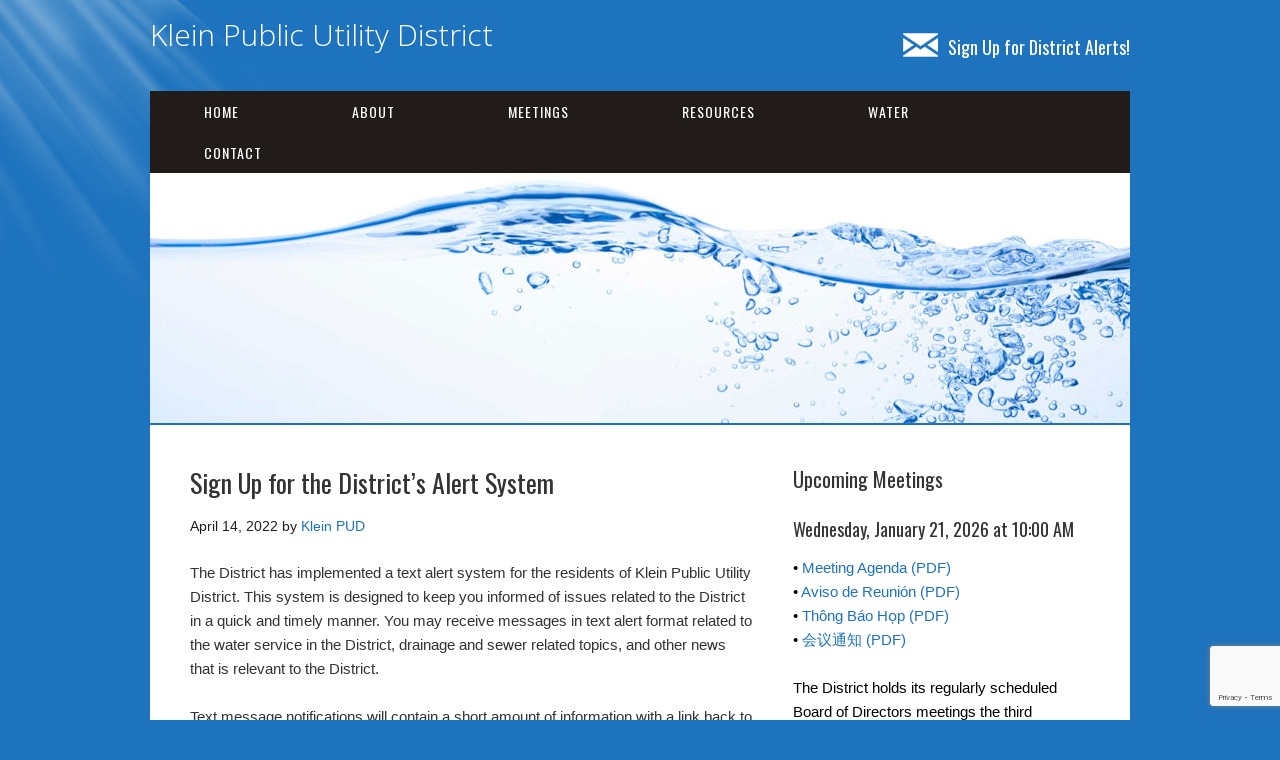

--- FILE ---
content_type: text/html; charset=UTF-8
request_url: https://www.kleinpud.org/latest-news/sign-up-for-the-districts-alert-system/
body_size: 6122
content:
<!DOCTYPE html>
<html lang="en">
<head>
<meta charset="UTF-8">
<link rel="profile" href="http://gmpg.org/xfn/11">
<title>Sign Up for the District’s Alert System &#8211; Klein Public Utility District</title>
<meta name='robots' content='max-image-preview:large' />
	<style>img:is([sizes="auto" i], [sizes^="auto," i]) { contain-intrinsic-size: 3000px 1500px }</style>
	<meta name="viewport" content="width=device-width" />
<meta name="generator" content="WordPress 6.8.3" />
<link rel="alternate" type="application/rss+xml" title="Klein Public Utility District &raquo; Feed" href="https://www.kleinpud.org/feed/" />
<link rel="alternate" type="application/rss+xml" title="Klein Public Utility District &raquo; Comments Feed" href="https://www.kleinpud.org/comments/feed/" />
<script type="text/javascript">
/* <![CDATA[ */
window._wpemojiSettings = {"baseUrl":"https:\/\/s.w.org\/images\/core\/emoji\/16.0.1\/72x72\/","ext":".png","svgUrl":"https:\/\/s.w.org\/images\/core\/emoji\/16.0.1\/svg\/","svgExt":".svg","source":{"concatemoji":"https:\/\/www.kleinpud.org\/wp-includes\/js\/wp-emoji-release.min.js?ver=6.8.3"}};
/*! This file is auto-generated */
!function(s,n){var o,i,e;function c(e){try{var t={supportTests:e,timestamp:(new Date).valueOf()};sessionStorage.setItem(o,JSON.stringify(t))}catch(e){}}function p(e,t,n){e.clearRect(0,0,e.canvas.width,e.canvas.height),e.fillText(t,0,0);var t=new Uint32Array(e.getImageData(0,0,e.canvas.width,e.canvas.height).data),a=(e.clearRect(0,0,e.canvas.width,e.canvas.height),e.fillText(n,0,0),new Uint32Array(e.getImageData(0,0,e.canvas.width,e.canvas.height).data));return t.every(function(e,t){return e===a[t]})}function u(e,t){e.clearRect(0,0,e.canvas.width,e.canvas.height),e.fillText(t,0,0);for(var n=e.getImageData(16,16,1,1),a=0;a<n.data.length;a++)if(0!==n.data[a])return!1;return!0}function f(e,t,n,a){switch(t){case"flag":return n(e,"\ud83c\udff3\ufe0f\u200d\u26a7\ufe0f","\ud83c\udff3\ufe0f\u200b\u26a7\ufe0f")?!1:!n(e,"\ud83c\udde8\ud83c\uddf6","\ud83c\udde8\u200b\ud83c\uddf6")&&!n(e,"\ud83c\udff4\udb40\udc67\udb40\udc62\udb40\udc65\udb40\udc6e\udb40\udc67\udb40\udc7f","\ud83c\udff4\u200b\udb40\udc67\u200b\udb40\udc62\u200b\udb40\udc65\u200b\udb40\udc6e\u200b\udb40\udc67\u200b\udb40\udc7f");case"emoji":return!a(e,"\ud83e\udedf")}return!1}function g(e,t,n,a){var r="undefined"!=typeof WorkerGlobalScope&&self instanceof WorkerGlobalScope?new OffscreenCanvas(300,150):s.createElement("canvas"),o=r.getContext("2d",{willReadFrequently:!0}),i=(o.textBaseline="top",o.font="600 32px Arial",{});return e.forEach(function(e){i[e]=t(o,e,n,a)}),i}function t(e){var t=s.createElement("script");t.src=e,t.defer=!0,s.head.appendChild(t)}"undefined"!=typeof Promise&&(o="wpEmojiSettingsSupports",i=["flag","emoji"],n.supports={everything:!0,everythingExceptFlag:!0},e=new Promise(function(e){s.addEventListener("DOMContentLoaded",e,{once:!0})}),new Promise(function(t){var n=function(){try{var e=JSON.parse(sessionStorage.getItem(o));if("object"==typeof e&&"number"==typeof e.timestamp&&(new Date).valueOf()<e.timestamp+604800&&"object"==typeof e.supportTests)return e.supportTests}catch(e){}return null}();if(!n){if("undefined"!=typeof Worker&&"undefined"!=typeof OffscreenCanvas&&"undefined"!=typeof URL&&URL.createObjectURL&&"undefined"!=typeof Blob)try{var e="postMessage("+g.toString()+"("+[JSON.stringify(i),f.toString(),p.toString(),u.toString()].join(",")+"));",a=new Blob([e],{type:"text/javascript"}),r=new Worker(URL.createObjectURL(a),{name:"wpTestEmojiSupports"});return void(r.onmessage=function(e){c(n=e.data),r.terminate(),t(n)})}catch(e){}c(n=g(i,f,p,u))}t(n)}).then(function(e){for(var t in e)n.supports[t]=e[t],n.supports.everything=n.supports.everything&&n.supports[t],"flag"!==t&&(n.supports.everythingExceptFlag=n.supports.everythingExceptFlag&&n.supports[t]);n.supports.everythingExceptFlag=n.supports.everythingExceptFlag&&!n.supports.flag,n.DOMReady=!1,n.readyCallback=function(){n.DOMReady=!0}}).then(function(){return e}).then(function(){var e;n.supports.everything||(n.readyCallback(),(e=n.source||{}).concatemoji?t(e.concatemoji):e.wpemoji&&e.twemoji&&(t(e.twemoji),t(e.wpemoji)))}))}((window,document),window._wpemojiSettings);
/* ]]> */
</script>
<style id='wp-emoji-styles-inline-css' type='text/css'>

	img.wp-smiley, img.emoji {
		display: inline !important;
		border: none !important;
		box-shadow: none !important;
		height: 1em !important;
		width: 1em !important;
		margin: 0 0.07em !important;
		vertical-align: -0.1em !important;
		background: none !important;
		padding: 0 !important;
	}
</style>
<link rel='stylesheet' id='contact-form-7-css' href='https://www.kleinpud.org/wp-content/plugins/contact-form-7/includes/css/styles.css?ver=6.1.4' type='text/css' media='all' />
<link rel='stylesheet' id='omega-style-css' href='https://www.kleinpud.org/wp-content/themes/church/style.css?ver=6.8.3' type='text/css' media='all' />
<script type="text/javascript" src="https://www.kleinpud.org/wp-includes/js/jquery/jquery.min.js?ver=3.7.1" id="jquery-core-js"></script>
<script type="text/javascript" src="https://www.kleinpud.org/wp-includes/js/jquery/jquery-migrate.min.js?ver=3.4.1" id="jquery-migrate-js"></script>
<script type="text/javascript" src="https://www.kleinpud.org/wp-content/themes/church/js/tinynav.js?ver=6.8.3" id="tinynav-js"></script>
<link rel="https://api.w.org/" href="https://www.kleinpud.org/wp-json/" /><link rel="alternate" title="JSON" type="application/json" href="https://www.kleinpud.org/wp-json/wp/v2/posts/270" /><link rel="EditURI" type="application/rsd+xml" title="RSD" href="https://www.kleinpud.org/xmlrpc.php?rsd" />
<link rel="canonical" href="https://www.kleinpud.org/latest-news/sign-up-for-the-districts-alert-system/" />
<link rel='shortlink' href='https://www.kleinpud.org/?p=270' />
<link rel="alternate" title="oEmbed (JSON)" type="application/json+oembed" href="https://www.kleinpud.org/wp-json/oembed/1.0/embed?url=https%3A%2F%2Fwww.kleinpud.org%2Flatest-news%2Fsign-up-for-the-districts-alert-system%2F" />
<link rel="alternate" title="oEmbed (XML)" type="text/xml+oembed" href="https://www.kleinpud.org/wp-json/oembed/1.0/embed?url=https%3A%2F%2Fwww.kleinpud.org%2Flatest-news%2Fsign-up-for-the-districts-alert-system%2F&#038;format=xml" />

		<!-- GA Google Analytics @ https://m0n.co/ga -->
		<script async src="https://www.googletagmanager.com/gtag/js?id=G-78MPWMT3ZW"></script>
		<script>
			window.dataLayer = window.dataLayer || [];
			function gtag(){dataLayer.push(arguments);}
			gtag('js', new Date());
			gtag('config', 'G-78MPWMT3ZW');
		</script>

		<!--[if lt IE 9]>
	<script src="https://www.kleinpud.org/wp-content/themes/omega/js/html5.js" type="text/javascript"></script>
	<![endif]-->

<style type="text/css" id="custom-colors-css">h1.site-title a, .site-description, .entry-meta, .header-right { color: #211b1a; } .tinynav, .nav-primary .wrap, .omega-nav-menu li ul li:hover, .footer-widgets .wrap, button, input[type="button"], input[type="reset"], input[type="submit"] { background-color: #211b1a; } .site-footer .wrap, .omega-nav-menu li:hover, .omega-nav-menu li:hover ul { background-color: #050505; } .site-inner .entry-meta a, .site-inner .entry-content a, .entry-summary a, .pagination a, .site-inner .sidebar a { color: #1e73be; }</style>

<style type="text/css" id="custom-css">.omega-nav-menu a {padding: 10px 54px;}

a:hover {text-decoration: underline}

.site-footer .wrap {padding: 20px 0;}

.sidebar {color: #000;}

.site-header {padding: 20px 0;}

body {font-family: arial, sans-serif;}

select, input {padding: 5px;}

.archive-title {font-size: 26px;}

.site-title {font-family: "Open Sans";  font-size: 30px;}

.entry.sticky {padding: 10px;}

.site-title a {text-decoration: none; color:#FFF;}

h1.site-title a, h1.site-title a {color: #FFF;}

.site-title a:hover {text-decoration: none; color:#000;}</style>
<style type="text/css" id="custom-background-css">
body.custom-background { background-color: #1e73be; }
</style>
	</head>
<body class="wordpress ltr child-theme y2026 m01 d19 h17 monday logged-out custom-background custom-header singular singular-post singular-post-270 group-blog custom-colors" dir="ltr" itemscope="itemscope" itemtype="http://schema.org/WebPage">
<div class="site-container">
	<header id="header" class="site-header" role="banner" itemscope="itemscope" itemtype="http://schema.org/WPHeader"><div class="wrap"><div class="title-area"><h2 class="site-title" itemprop="headline"><a href="https://www.kleinpud.org" title="Klein Public Utility District" rel="home">Klein Public Utility District</a></h2></div>	

	<aside class="header-right widget-area sidebar">
		
		<section id="text-5" class="widget widget-1 even widget-first widget_text"><div class="widget-wrap">			<div class="textwidget"><h2><a style="color: white; font-weight: normal; font-size: 18px;" href="https://www.kleinpud.org/contact/district-alerts/"><img decoding="async" style="padding: 5px 10px 0 0;" src="https://www.kleinpud.org/wp-content/uploads/2021/07/email.png" align="top" />Sign Up for District Alerts!</a></h2>
</div>
		</div></section>
  	</aside><!-- .sidebar -->

</div></header><!-- .site-header --><nav id="navigation" class="nav-primary" role="navigation" itemscope="itemscope" itemtype="http://schema.org/SiteNavigationElement">	
	<div class="wrap"><a href="#" id="menu-icon" class="menu-icon"><span></span></a><ul id="menu-menu-1" class="menu omega-nav-menu menu-primary"><li id="menu-item-57" class="menu-item menu-item-type-custom menu-item-object-custom first menu-item-57"><a href="/">Home</a></li>
<li id="menu-item-59" class="menu-item menu-item-type-post_type menu-item-object-page menu-item-has-children menu-item-59"><a href="https://www.kleinpud.org/about/">About</a>
<ul class="sub-menu">
	<li id="menu-item-71" class="menu-item menu-item-type-custom menu-item-object-custom menu-item-71"><a href="/resources/transparency/#board">Board of Directors</a></li>
	<li id="menu-item-73" class="menu-item menu-item-type-custom menu-item-object-custom menu-item-73"><a href="/about/#map">District Map</a></li>
	<li id="menu-item-228" class="menu-item menu-item-type-custom menu-item-object-custom menu-item-228"><a href="/resources/transparency/#elections">Elections</a></li>
	<li id="menu-item-72" class="menu-item menu-item-type-custom menu-item-object-custom menu-item-72"><a href="/about/#history">History</a></li>
</ul>
</li>
<li id="menu-item-63" class="menu-item menu-item-type-post_type menu-item-object-page menu-item-has-children menu-item-63"><a href="https://www.kleinpud.org/meetings/">Meetings</a>
<ul class="sub-menu">
	<li id="menu-item-75" class="menu-item menu-item-type-custom menu-item-object-custom menu-item-75"><a href="/meetings/#documents">Meeting Documents</a></li>
	<li id="menu-item-74" class="menu-item menu-item-type-custom menu-item-object-custom menu-item-74"><a href="/meetings/#location">Meeting Location</a></li>
</ul>
</li>
<li id="menu-item-64" class="menu-item menu-item-type-post_type menu-item-object-page menu-item-has-children menu-item-64"><a href="https://www.kleinpud.org/resources/">Resources</a>
<ul class="sub-menu">
	<li id="menu-item-76" class="menu-item menu-item-type-custom menu-item-object-custom menu-item-76"><a href="/resources/#documents">Documents</a></li>
	<li id="menu-item-199" class="menu-item menu-item-type-post_type menu-item-object-page menu-item-199"><a href="https://www.kleinpud.org/resources/transparency/">Transparency</a></li>
	<li id="menu-item-267" class="menu-item menu-item-type-custom menu-item-object-custom menu-item-267"><a href="/resources/#links">Useful Links</a></li>
</ul>
</li>
<li id="menu-item-68" class="menu-item menu-item-type-post_type menu-item-object-page menu-item-has-children menu-item-68"><a href="https://www.kleinpud.org/water/">Water</a>
<ul class="sub-menu">
	<li id="menu-item-77" class="menu-item menu-item-type-custom menu-item-object-custom menu-item-77"><a target="_blank" href="https://www.starnik.net/utilitytrakr/ut7/current/rp_default.aspx?imagefolder=edp">Payment Information</a></li>
</ul>
</li>
<li id="menu-item-62" class="menu-item menu-item-type-post_type menu-item-object-page menu-item-has-children menu-item-62"><a href="https://www.kleinpud.org/contact/">Contact</a>
<ul class="sub-menu">
	<li id="menu-item-61" class="menu-item menu-item-type-post_type menu-item-object-page menu-item-61"><a href="https://www.kleinpud.org/consultants/">Consultants</a></li>
	<li id="menu-item-70" class="menu-item menu-item-type-post_type menu-item-object-page menu-item-70"><a href="https://www.kleinpud.org/contact/">Contact Us</a></li>
	<li id="menu-item-284" class="menu-item menu-item-type-post_type menu-item-object-page last menu-item-284"><a href="https://www.kleinpud.org/contact/district-alerts/">District Alerts</a></li>
</ul>
</li>
</ul></div></nav><!-- .nav-primary -->	<div class="banner">
		<div class="wrap">
			<img class="header-image" src="https://www.kleinpud.org/wp-content/uploads/2021/07/header_placeholder.jpg" alt="" />		</div><!-- .wrap -->
  	</div><!-- .banner -->
	<div class="site-inner">
		<div class="wrap"><main class="content" id="content" role="main" itemprop="mainEntityOfPage" itemscope="itemscope" itemtype="http://schema.org/Blog">
			<article id="post-270" class="entry post publish author-andrew post-270 format-standard category-latest-news" itemscope="itemscope" itemtype="http://schema.org/BlogPosting" itemprop="blogPost"><div class="entry-wrap">
			<header class="entry-header">	<h1 class="entry-title" itemprop="headline">Sign Up for the District’s Alert System</h1>
<div class="entry-meta">
	<time class="entry-time" datetime="2022-04-14T12:07:01-05:00" itemprop="datePublished" title="Thursday, April 14, 2022, 12:07 pm">April 14, 2022</time>
	<span class="entry-author" itemprop="author" itemscope="itemscope" itemtype="http://schema.org/Person">by <a href="https://www.kleinpud.org/author/andrew/" title="Posts by Klein PUD" rel="author" class="url fn n" itemprop="url"><span itemprop="name">Klein PUD</span></a></span>	
		</div><!-- .entry-meta --></header><!-- .entry-header -->		
	<div class="entry-content" itemprop="articleBody">
<p>The District has implemented a text alert system for the residents of Klein Public Utility District. This system is designed to keep you informed of issues related to the District in a quick and timely manner. You may receive messages in text alert format related to the water service in the District, drainage and sewer related topics, and other news that is relevant to the District.</p>
<p>Text message notifications will contain a short amount of information with a link back to the District’s website where the remainder of the information can be viewed.</p>
<p>These notifications are a great way to stay up to date on news and issues within the District and we highly encourage you to sign up and share this information with your neighbors.</p>
<p>If you’d like to sign up to receive important news and updates from the district via text messages, you can send a text message to <strong>832-345-5546</strong> with the word <strong>KPUD</strong> and you’ll be registered.</p>
	
	</div>
<footer class="entry-footer"><div class="entry-meta">
	<span class="entry-terms category" itemprop="articleSection">Posted in: <a href="https://www.kleinpud.org/category/latest-news/" rel="tag">Latest News</a></span>			
</div></footer>		</div></article>				
	</main><!-- .content -->
			
	<aside id="sidebar" class="sidebar sidebar-primary widget-area" role="complementary" itemscope itemtype="http://schema.org/WPSideBar">	
				<section id="text-2" class="widget widget-1 even widget-first widget_text"><div class="widget-wrap"><h4 class="widget-title">Upcoming Meetings</h4>			<div class="textwidget"><p><!-- kpud_agenda_20260121--></p>
<h5>Wednesday, January 21, 2026 at 10:00 AM</h5>
<p><!--• <a href="https://drive.google.com/file/d/14hKzhpVikmVqaSMErdMZwwuz7hQiiWOf/view?usp=sharing" target="_blank" rel="noopener">Meeting Agenda (PDF)</a>
-->• <a href="https://drive.google.com/file/d/1hfMXX6r4f7sV4gAYrCoL9_mYFPs5qKZn/view?usp=sharing" target="_blank" rel="noopener">Meeting Agenda (PDF)</a><br />
• <a href="https://drive.google.com/file/d/1hfMXX6r4f7sV4gAYrCoL9_mYFPs5qKZn/view?usp=sharing" target="_blank" rel="noopener">Aviso de Reunión (PDF)</a><br />
• <a href="https://drive.google.com/file/d/1hfMXX6r4f7sV4gAYrCoL9_mYFPs5qKZn/view?usp=sharing" target="_blank" rel="noopener">Thông Báo Họp (PDF)</a><br />
• <a href="https://drive.google.com/file/d/1hfMXX6r4f7sV4gAYrCoL9_mYFPs5qKZn/view?usp=sharing" target="_blank" rel="noopener">会议通知 (PDF)</a></p>
<p><!--


<h5>Wednesday, April 2, 2026 at 6:30 PM</h5>


• <a href="https://drive.google.com/file/d/1BEPtLHUMN7phJjQQjEwfk6jAGmuKiKta/view?usp=sharing" target="_blank" rel="noopener">Special Meeting Agenda (PDF)</a>
--></p>
<p><!--• <a href="https://drive.google.com/file/d/1tDETnBFj1IloNtjTGJw7-lRMd1lBORft/view?usp=sharing" target="_blank" rel="noopener">Supplemental Agenda (PDF)</a>--></p>
<p>The District holds its regularly scheduled Board of Directors meetings the third Wednesday of each month at 10:00 a.m., inside the boundaries of the District at <a href="https://goo.gl/maps/zXzPWyFjfJy3vC3P9" target="_blank" rel="noopener">19001 Mirror Lake Drive, Spring Texas 77388</a>.</p>
</div>
		</div></section><section id="text-3" class="widget widget-2 odd widget_text"><div class="widget-wrap"><h4 class="widget-title">Quick Links</h4>			<div class="textwidget"><p><a href="https://edpwater.com/your-district/klein-public-utility-district" target="_blank" rel="noopener">Setup New Water Service</a><br />
<a href="https://www.starnik.net/utilitytrakr/ut7/current/rp_default.aspx?imagefolder=edp" target="_blank" rel="noopener">Pay Your Water Bill</a><br />
<a href="https://www.edpwater.com/contact/" target="_blank" rel="noopener">Water Billing Questions</a><br />
<a href="http://equitax.azurewebsites.net/corp/index.html" target="_blank" rel="noopener">Pay Tax Bill</a></p>
<p>To cancel water service, please call 281-579-4500.</p>
</div>
		</div></section><section id="text-4" class="widget widget-3 even widget-last widget_text"><div class="widget-wrap"><h4 class="widget-title">ADA Notice</h4>			<div class="textwidget"><p>For persons with questions or needing help regarding website accessibility, or to request the provided information in alternative formats, please call (713) 237-1221.</p>
</div>
		</div></section>		  	</aside><!-- .sidebar -->
</div>	</div><!-- .site-inner -->
	<footer id="footer" class="site-footer" role="contentinfo" itemscope="itemscope" itemtype="http://schema.org/WPFooter"><div class="wrap"><div class="footer-content footer-insert"><a href="/">Home</a> | <a href="/about/">About</a> | <a href="/meetings">Meetings</a> | <a href="/resources">Resources</a> | <a href="/water">Water</a> | <a href="/contact">Contact</a> | <a href="/resources/legal-notice">Legal Notice</a> | <a href="/resources/privacy-policy">Privacy Policy</a><BR>
<script>document.write(new Date().getFullYear());</script> Klein Public Utility District<BR>
<a href="http://www.offcinco.com">website design by off cinco</a> | <a href="https://login.secureserver.net/?app=wbe" target=blank>email login</a></div></div></footer><!-- .site-footer --></div><!-- .site-container -->
<script type="speculationrules">
{"prefetch":[{"source":"document","where":{"and":[{"href_matches":"\/*"},{"not":{"href_matches":["\/wp-*.php","\/wp-admin\/*","\/wp-content\/uploads\/*","\/wp-content\/*","\/wp-content\/plugins\/*","\/wp-content\/themes\/church\/*","\/wp-content\/themes\/omega\/*","\/*\\?(.+)"]}},{"not":{"selector_matches":"a[rel~=\"nofollow\"]"}},{"not":{"selector_matches":".no-prefetch, .no-prefetch a"}}]},"eagerness":"conservative"}]}
</script>
<script type="text/javascript" src="https://www.kleinpud.org/wp-includes/js/dist/hooks.min.js?ver=4d63a3d491d11ffd8ac6" id="wp-hooks-js"></script>
<script type="text/javascript" src="https://www.kleinpud.org/wp-includes/js/dist/i18n.min.js?ver=5e580eb46a90c2b997e6" id="wp-i18n-js"></script>
<script type="text/javascript" id="wp-i18n-js-after">
/* <![CDATA[ */
wp.i18n.setLocaleData( { 'text direction\u0004ltr': [ 'ltr' ] } );
/* ]]> */
</script>
<script type="text/javascript" src="https://www.kleinpud.org/wp-content/plugins/contact-form-7/includes/swv/js/index.js?ver=6.1.4" id="swv-js"></script>
<script type="text/javascript" id="contact-form-7-js-before">
/* <![CDATA[ */
var wpcf7 = {
    "api": {
        "root": "https:\/\/www.kleinpud.org\/wp-json\/",
        "namespace": "contact-form-7\/v1"
    }
};
/* ]]> */
</script>
<script type="text/javascript" src="https://www.kleinpud.org/wp-content/plugins/contact-form-7/includes/js/index.js?ver=6.1.4" id="contact-form-7-js"></script>
<script type="text/javascript" src="https://www.google.com/recaptcha/api.js?render=6Lf7kHQfAAAAAFVSZMiNdca0MT-Z908JOjAe9vFP&amp;ver=3.0" id="google-recaptcha-js"></script>
<script type="text/javascript" src="https://www.kleinpud.org/wp-includes/js/dist/vendor/wp-polyfill.min.js?ver=3.15.0" id="wp-polyfill-js"></script>
<script type="text/javascript" id="wpcf7-recaptcha-js-before">
/* <![CDATA[ */
var wpcf7_recaptcha = {
    "sitekey": "6Lf7kHQfAAAAAFVSZMiNdca0MT-Z908JOjAe9vFP",
    "actions": {
        "homepage": "homepage",
        "contactform": "contactform"
    }
};
/* ]]> */
</script>
<script type="text/javascript" src="https://www.kleinpud.org/wp-content/plugins/contact-form-7/modules/recaptcha/index.js?ver=6.1.4" id="wpcf7-recaptcha-js"></script>
</body>
</html>

--- FILE ---
content_type: text/html; charset=utf-8
request_url: https://www.google.com/recaptcha/api2/anchor?ar=1&k=6Lf7kHQfAAAAAFVSZMiNdca0MT-Z908JOjAe9vFP&co=aHR0cHM6Ly93d3cua2xlaW5wdWQub3JnOjQ0Mw..&hl=en&v=PoyoqOPhxBO7pBk68S4YbpHZ&size=invisible&anchor-ms=20000&execute-ms=30000&cb=1qkhtfmepl68
body_size: 48861
content:
<!DOCTYPE HTML><html dir="ltr" lang="en"><head><meta http-equiv="Content-Type" content="text/html; charset=UTF-8">
<meta http-equiv="X-UA-Compatible" content="IE=edge">
<title>reCAPTCHA</title>
<style type="text/css">
/* cyrillic-ext */
@font-face {
  font-family: 'Roboto';
  font-style: normal;
  font-weight: 400;
  font-stretch: 100%;
  src: url(//fonts.gstatic.com/s/roboto/v48/KFO7CnqEu92Fr1ME7kSn66aGLdTylUAMa3GUBHMdazTgWw.woff2) format('woff2');
  unicode-range: U+0460-052F, U+1C80-1C8A, U+20B4, U+2DE0-2DFF, U+A640-A69F, U+FE2E-FE2F;
}
/* cyrillic */
@font-face {
  font-family: 'Roboto';
  font-style: normal;
  font-weight: 400;
  font-stretch: 100%;
  src: url(//fonts.gstatic.com/s/roboto/v48/KFO7CnqEu92Fr1ME7kSn66aGLdTylUAMa3iUBHMdazTgWw.woff2) format('woff2');
  unicode-range: U+0301, U+0400-045F, U+0490-0491, U+04B0-04B1, U+2116;
}
/* greek-ext */
@font-face {
  font-family: 'Roboto';
  font-style: normal;
  font-weight: 400;
  font-stretch: 100%;
  src: url(//fonts.gstatic.com/s/roboto/v48/KFO7CnqEu92Fr1ME7kSn66aGLdTylUAMa3CUBHMdazTgWw.woff2) format('woff2');
  unicode-range: U+1F00-1FFF;
}
/* greek */
@font-face {
  font-family: 'Roboto';
  font-style: normal;
  font-weight: 400;
  font-stretch: 100%;
  src: url(//fonts.gstatic.com/s/roboto/v48/KFO7CnqEu92Fr1ME7kSn66aGLdTylUAMa3-UBHMdazTgWw.woff2) format('woff2');
  unicode-range: U+0370-0377, U+037A-037F, U+0384-038A, U+038C, U+038E-03A1, U+03A3-03FF;
}
/* math */
@font-face {
  font-family: 'Roboto';
  font-style: normal;
  font-weight: 400;
  font-stretch: 100%;
  src: url(//fonts.gstatic.com/s/roboto/v48/KFO7CnqEu92Fr1ME7kSn66aGLdTylUAMawCUBHMdazTgWw.woff2) format('woff2');
  unicode-range: U+0302-0303, U+0305, U+0307-0308, U+0310, U+0312, U+0315, U+031A, U+0326-0327, U+032C, U+032F-0330, U+0332-0333, U+0338, U+033A, U+0346, U+034D, U+0391-03A1, U+03A3-03A9, U+03B1-03C9, U+03D1, U+03D5-03D6, U+03F0-03F1, U+03F4-03F5, U+2016-2017, U+2034-2038, U+203C, U+2040, U+2043, U+2047, U+2050, U+2057, U+205F, U+2070-2071, U+2074-208E, U+2090-209C, U+20D0-20DC, U+20E1, U+20E5-20EF, U+2100-2112, U+2114-2115, U+2117-2121, U+2123-214F, U+2190, U+2192, U+2194-21AE, U+21B0-21E5, U+21F1-21F2, U+21F4-2211, U+2213-2214, U+2216-22FF, U+2308-230B, U+2310, U+2319, U+231C-2321, U+2336-237A, U+237C, U+2395, U+239B-23B7, U+23D0, U+23DC-23E1, U+2474-2475, U+25AF, U+25B3, U+25B7, U+25BD, U+25C1, U+25CA, U+25CC, U+25FB, U+266D-266F, U+27C0-27FF, U+2900-2AFF, U+2B0E-2B11, U+2B30-2B4C, U+2BFE, U+3030, U+FF5B, U+FF5D, U+1D400-1D7FF, U+1EE00-1EEFF;
}
/* symbols */
@font-face {
  font-family: 'Roboto';
  font-style: normal;
  font-weight: 400;
  font-stretch: 100%;
  src: url(//fonts.gstatic.com/s/roboto/v48/KFO7CnqEu92Fr1ME7kSn66aGLdTylUAMaxKUBHMdazTgWw.woff2) format('woff2');
  unicode-range: U+0001-000C, U+000E-001F, U+007F-009F, U+20DD-20E0, U+20E2-20E4, U+2150-218F, U+2190, U+2192, U+2194-2199, U+21AF, U+21E6-21F0, U+21F3, U+2218-2219, U+2299, U+22C4-22C6, U+2300-243F, U+2440-244A, U+2460-24FF, U+25A0-27BF, U+2800-28FF, U+2921-2922, U+2981, U+29BF, U+29EB, U+2B00-2BFF, U+4DC0-4DFF, U+FFF9-FFFB, U+10140-1018E, U+10190-1019C, U+101A0, U+101D0-101FD, U+102E0-102FB, U+10E60-10E7E, U+1D2C0-1D2D3, U+1D2E0-1D37F, U+1F000-1F0FF, U+1F100-1F1AD, U+1F1E6-1F1FF, U+1F30D-1F30F, U+1F315, U+1F31C, U+1F31E, U+1F320-1F32C, U+1F336, U+1F378, U+1F37D, U+1F382, U+1F393-1F39F, U+1F3A7-1F3A8, U+1F3AC-1F3AF, U+1F3C2, U+1F3C4-1F3C6, U+1F3CA-1F3CE, U+1F3D4-1F3E0, U+1F3ED, U+1F3F1-1F3F3, U+1F3F5-1F3F7, U+1F408, U+1F415, U+1F41F, U+1F426, U+1F43F, U+1F441-1F442, U+1F444, U+1F446-1F449, U+1F44C-1F44E, U+1F453, U+1F46A, U+1F47D, U+1F4A3, U+1F4B0, U+1F4B3, U+1F4B9, U+1F4BB, U+1F4BF, U+1F4C8-1F4CB, U+1F4D6, U+1F4DA, U+1F4DF, U+1F4E3-1F4E6, U+1F4EA-1F4ED, U+1F4F7, U+1F4F9-1F4FB, U+1F4FD-1F4FE, U+1F503, U+1F507-1F50B, U+1F50D, U+1F512-1F513, U+1F53E-1F54A, U+1F54F-1F5FA, U+1F610, U+1F650-1F67F, U+1F687, U+1F68D, U+1F691, U+1F694, U+1F698, U+1F6AD, U+1F6B2, U+1F6B9-1F6BA, U+1F6BC, U+1F6C6-1F6CF, U+1F6D3-1F6D7, U+1F6E0-1F6EA, U+1F6F0-1F6F3, U+1F6F7-1F6FC, U+1F700-1F7FF, U+1F800-1F80B, U+1F810-1F847, U+1F850-1F859, U+1F860-1F887, U+1F890-1F8AD, U+1F8B0-1F8BB, U+1F8C0-1F8C1, U+1F900-1F90B, U+1F93B, U+1F946, U+1F984, U+1F996, U+1F9E9, U+1FA00-1FA6F, U+1FA70-1FA7C, U+1FA80-1FA89, U+1FA8F-1FAC6, U+1FACE-1FADC, U+1FADF-1FAE9, U+1FAF0-1FAF8, U+1FB00-1FBFF;
}
/* vietnamese */
@font-face {
  font-family: 'Roboto';
  font-style: normal;
  font-weight: 400;
  font-stretch: 100%;
  src: url(//fonts.gstatic.com/s/roboto/v48/KFO7CnqEu92Fr1ME7kSn66aGLdTylUAMa3OUBHMdazTgWw.woff2) format('woff2');
  unicode-range: U+0102-0103, U+0110-0111, U+0128-0129, U+0168-0169, U+01A0-01A1, U+01AF-01B0, U+0300-0301, U+0303-0304, U+0308-0309, U+0323, U+0329, U+1EA0-1EF9, U+20AB;
}
/* latin-ext */
@font-face {
  font-family: 'Roboto';
  font-style: normal;
  font-weight: 400;
  font-stretch: 100%;
  src: url(//fonts.gstatic.com/s/roboto/v48/KFO7CnqEu92Fr1ME7kSn66aGLdTylUAMa3KUBHMdazTgWw.woff2) format('woff2');
  unicode-range: U+0100-02BA, U+02BD-02C5, U+02C7-02CC, U+02CE-02D7, U+02DD-02FF, U+0304, U+0308, U+0329, U+1D00-1DBF, U+1E00-1E9F, U+1EF2-1EFF, U+2020, U+20A0-20AB, U+20AD-20C0, U+2113, U+2C60-2C7F, U+A720-A7FF;
}
/* latin */
@font-face {
  font-family: 'Roboto';
  font-style: normal;
  font-weight: 400;
  font-stretch: 100%;
  src: url(//fonts.gstatic.com/s/roboto/v48/KFO7CnqEu92Fr1ME7kSn66aGLdTylUAMa3yUBHMdazQ.woff2) format('woff2');
  unicode-range: U+0000-00FF, U+0131, U+0152-0153, U+02BB-02BC, U+02C6, U+02DA, U+02DC, U+0304, U+0308, U+0329, U+2000-206F, U+20AC, U+2122, U+2191, U+2193, U+2212, U+2215, U+FEFF, U+FFFD;
}
/* cyrillic-ext */
@font-face {
  font-family: 'Roboto';
  font-style: normal;
  font-weight: 500;
  font-stretch: 100%;
  src: url(//fonts.gstatic.com/s/roboto/v48/KFO7CnqEu92Fr1ME7kSn66aGLdTylUAMa3GUBHMdazTgWw.woff2) format('woff2');
  unicode-range: U+0460-052F, U+1C80-1C8A, U+20B4, U+2DE0-2DFF, U+A640-A69F, U+FE2E-FE2F;
}
/* cyrillic */
@font-face {
  font-family: 'Roboto';
  font-style: normal;
  font-weight: 500;
  font-stretch: 100%;
  src: url(//fonts.gstatic.com/s/roboto/v48/KFO7CnqEu92Fr1ME7kSn66aGLdTylUAMa3iUBHMdazTgWw.woff2) format('woff2');
  unicode-range: U+0301, U+0400-045F, U+0490-0491, U+04B0-04B1, U+2116;
}
/* greek-ext */
@font-face {
  font-family: 'Roboto';
  font-style: normal;
  font-weight: 500;
  font-stretch: 100%;
  src: url(//fonts.gstatic.com/s/roboto/v48/KFO7CnqEu92Fr1ME7kSn66aGLdTylUAMa3CUBHMdazTgWw.woff2) format('woff2');
  unicode-range: U+1F00-1FFF;
}
/* greek */
@font-face {
  font-family: 'Roboto';
  font-style: normal;
  font-weight: 500;
  font-stretch: 100%;
  src: url(//fonts.gstatic.com/s/roboto/v48/KFO7CnqEu92Fr1ME7kSn66aGLdTylUAMa3-UBHMdazTgWw.woff2) format('woff2');
  unicode-range: U+0370-0377, U+037A-037F, U+0384-038A, U+038C, U+038E-03A1, U+03A3-03FF;
}
/* math */
@font-face {
  font-family: 'Roboto';
  font-style: normal;
  font-weight: 500;
  font-stretch: 100%;
  src: url(//fonts.gstatic.com/s/roboto/v48/KFO7CnqEu92Fr1ME7kSn66aGLdTylUAMawCUBHMdazTgWw.woff2) format('woff2');
  unicode-range: U+0302-0303, U+0305, U+0307-0308, U+0310, U+0312, U+0315, U+031A, U+0326-0327, U+032C, U+032F-0330, U+0332-0333, U+0338, U+033A, U+0346, U+034D, U+0391-03A1, U+03A3-03A9, U+03B1-03C9, U+03D1, U+03D5-03D6, U+03F0-03F1, U+03F4-03F5, U+2016-2017, U+2034-2038, U+203C, U+2040, U+2043, U+2047, U+2050, U+2057, U+205F, U+2070-2071, U+2074-208E, U+2090-209C, U+20D0-20DC, U+20E1, U+20E5-20EF, U+2100-2112, U+2114-2115, U+2117-2121, U+2123-214F, U+2190, U+2192, U+2194-21AE, U+21B0-21E5, U+21F1-21F2, U+21F4-2211, U+2213-2214, U+2216-22FF, U+2308-230B, U+2310, U+2319, U+231C-2321, U+2336-237A, U+237C, U+2395, U+239B-23B7, U+23D0, U+23DC-23E1, U+2474-2475, U+25AF, U+25B3, U+25B7, U+25BD, U+25C1, U+25CA, U+25CC, U+25FB, U+266D-266F, U+27C0-27FF, U+2900-2AFF, U+2B0E-2B11, U+2B30-2B4C, U+2BFE, U+3030, U+FF5B, U+FF5D, U+1D400-1D7FF, U+1EE00-1EEFF;
}
/* symbols */
@font-face {
  font-family: 'Roboto';
  font-style: normal;
  font-weight: 500;
  font-stretch: 100%;
  src: url(//fonts.gstatic.com/s/roboto/v48/KFO7CnqEu92Fr1ME7kSn66aGLdTylUAMaxKUBHMdazTgWw.woff2) format('woff2');
  unicode-range: U+0001-000C, U+000E-001F, U+007F-009F, U+20DD-20E0, U+20E2-20E4, U+2150-218F, U+2190, U+2192, U+2194-2199, U+21AF, U+21E6-21F0, U+21F3, U+2218-2219, U+2299, U+22C4-22C6, U+2300-243F, U+2440-244A, U+2460-24FF, U+25A0-27BF, U+2800-28FF, U+2921-2922, U+2981, U+29BF, U+29EB, U+2B00-2BFF, U+4DC0-4DFF, U+FFF9-FFFB, U+10140-1018E, U+10190-1019C, U+101A0, U+101D0-101FD, U+102E0-102FB, U+10E60-10E7E, U+1D2C0-1D2D3, U+1D2E0-1D37F, U+1F000-1F0FF, U+1F100-1F1AD, U+1F1E6-1F1FF, U+1F30D-1F30F, U+1F315, U+1F31C, U+1F31E, U+1F320-1F32C, U+1F336, U+1F378, U+1F37D, U+1F382, U+1F393-1F39F, U+1F3A7-1F3A8, U+1F3AC-1F3AF, U+1F3C2, U+1F3C4-1F3C6, U+1F3CA-1F3CE, U+1F3D4-1F3E0, U+1F3ED, U+1F3F1-1F3F3, U+1F3F5-1F3F7, U+1F408, U+1F415, U+1F41F, U+1F426, U+1F43F, U+1F441-1F442, U+1F444, U+1F446-1F449, U+1F44C-1F44E, U+1F453, U+1F46A, U+1F47D, U+1F4A3, U+1F4B0, U+1F4B3, U+1F4B9, U+1F4BB, U+1F4BF, U+1F4C8-1F4CB, U+1F4D6, U+1F4DA, U+1F4DF, U+1F4E3-1F4E6, U+1F4EA-1F4ED, U+1F4F7, U+1F4F9-1F4FB, U+1F4FD-1F4FE, U+1F503, U+1F507-1F50B, U+1F50D, U+1F512-1F513, U+1F53E-1F54A, U+1F54F-1F5FA, U+1F610, U+1F650-1F67F, U+1F687, U+1F68D, U+1F691, U+1F694, U+1F698, U+1F6AD, U+1F6B2, U+1F6B9-1F6BA, U+1F6BC, U+1F6C6-1F6CF, U+1F6D3-1F6D7, U+1F6E0-1F6EA, U+1F6F0-1F6F3, U+1F6F7-1F6FC, U+1F700-1F7FF, U+1F800-1F80B, U+1F810-1F847, U+1F850-1F859, U+1F860-1F887, U+1F890-1F8AD, U+1F8B0-1F8BB, U+1F8C0-1F8C1, U+1F900-1F90B, U+1F93B, U+1F946, U+1F984, U+1F996, U+1F9E9, U+1FA00-1FA6F, U+1FA70-1FA7C, U+1FA80-1FA89, U+1FA8F-1FAC6, U+1FACE-1FADC, U+1FADF-1FAE9, U+1FAF0-1FAF8, U+1FB00-1FBFF;
}
/* vietnamese */
@font-face {
  font-family: 'Roboto';
  font-style: normal;
  font-weight: 500;
  font-stretch: 100%;
  src: url(//fonts.gstatic.com/s/roboto/v48/KFO7CnqEu92Fr1ME7kSn66aGLdTylUAMa3OUBHMdazTgWw.woff2) format('woff2');
  unicode-range: U+0102-0103, U+0110-0111, U+0128-0129, U+0168-0169, U+01A0-01A1, U+01AF-01B0, U+0300-0301, U+0303-0304, U+0308-0309, U+0323, U+0329, U+1EA0-1EF9, U+20AB;
}
/* latin-ext */
@font-face {
  font-family: 'Roboto';
  font-style: normal;
  font-weight: 500;
  font-stretch: 100%;
  src: url(//fonts.gstatic.com/s/roboto/v48/KFO7CnqEu92Fr1ME7kSn66aGLdTylUAMa3KUBHMdazTgWw.woff2) format('woff2');
  unicode-range: U+0100-02BA, U+02BD-02C5, U+02C7-02CC, U+02CE-02D7, U+02DD-02FF, U+0304, U+0308, U+0329, U+1D00-1DBF, U+1E00-1E9F, U+1EF2-1EFF, U+2020, U+20A0-20AB, U+20AD-20C0, U+2113, U+2C60-2C7F, U+A720-A7FF;
}
/* latin */
@font-face {
  font-family: 'Roboto';
  font-style: normal;
  font-weight: 500;
  font-stretch: 100%;
  src: url(//fonts.gstatic.com/s/roboto/v48/KFO7CnqEu92Fr1ME7kSn66aGLdTylUAMa3yUBHMdazQ.woff2) format('woff2');
  unicode-range: U+0000-00FF, U+0131, U+0152-0153, U+02BB-02BC, U+02C6, U+02DA, U+02DC, U+0304, U+0308, U+0329, U+2000-206F, U+20AC, U+2122, U+2191, U+2193, U+2212, U+2215, U+FEFF, U+FFFD;
}
/* cyrillic-ext */
@font-face {
  font-family: 'Roboto';
  font-style: normal;
  font-weight: 900;
  font-stretch: 100%;
  src: url(//fonts.gstatic.com/s/roboto/v48/KFO7CnqEu92Fr1ME7kSn66aGLdTylUAMa3GUBHMdazTgWw.woff2) format('woff2');
  unicode-range: U+0460-052F, U+1C80-1C8A, U+20B4, U+2DE0-2DFF, U+A640-A69F, U+FE2E-FE2F;
}
/* cyrillic */
@font-face {
  font-family: 'Roboto';
  font-style: normal;
  font-weight: 900;
  font-stretch: 100%;
  src: url(//fonts.gstatic.com/s/roboto/v48/KFO7CnqEu92Fr1ME7kSn66aGLdTylUAMa3iUBHMdazTgWw.woff2) format('woff2');
  unicode-range: U+0301, U+0400-045F, U+0490-0491, U+04B0-04B1, U+2116;
}
/* greek-ext */
@font-face {
  font-family: 'Roboto';
  font-style: normal;
  font-weight: 900;
  font-stretch: 100%;
  src: url(//fonts.gstatic.com/s/roboto/v48/KFO7CnqEu92Fr1ME7kSn66aGLdTylUAMa3CUBHMdazTgWw.woff2) format('woff2');
  unicode-range: U+1F00-1FFF;
}
/* greek */
@font-face {
  font-family: 'Roboto';
  font-style: normal;
  font-weight: 900;
  font-stretch: 100%;
  src: url(//fonts.gstatic.com/s/roboto/v48/KFO7CnqEu92Fr1ME7kSn66aGLdTylUAMa3-UBHMdazTgWw.woff2) format('woff2');
  unicode-range: U+0370-0377, U+037A-037F, U+0384-038A, U+038C, U+038E-03A1, U+03A3-03FF;
}
/* math */
@font-face {
  font-family: 'Roboto';
  font-style: normal;
  font-weight: 900;
  font-stretch: 100%;
  src: url(//fonts.gstatic.com/s/roboto/v48/KFO7CnqEu92Fr1ME7kSn66aGLdTylUAMawCUBHMdazTgWw.woff2) format('woff2');
  unicode-range: U+0302-0303, U+0305, U+0307-0308, U+0310, U+0312, U+0315, U+031A, U+0326-0327, U+032C, U+032F-0330, U+0332-0333, U+0338, U+033A, U+0346, U+034D, U+0391-03A1, U+03A3-03A9, U+03B1-03C9, U+03D1, U+03D5-03D6, U+03F0-03F1, U+03F4-03F5, U+2016-2017, U+2034-2038, U+203C, U+2040, U+2043, U+2047, U+2050, U+2057, U+205F, U+2070-2071, U+2074-208E, U+2090-209C, U+20D0-20DC, U+20E1, U+20E5-20EF, U+2100-2112, U+2114-2115, U+2117-2121, U+2123-214F, U+2190, U+2192, U+2194-21AE, U+21B0-21E5, U+21F1-21F2, U+21F4-2211, U+2213-2214, U+2216-22FF, U+2308-230B, U+2310, U+2319, U+231C-2321, U+2336-237A, U+237C, U+2395, U+239B-23B7, U+23D0, U+23DC-23E1, U+2474-2475, U+25AF, U+25B3, U+25B7, U+25BD, U+25C1, U+25CA, U+25CC, U+25FB, U+266D-266F, U+27C0-27FF, U+2900-2AFF, U+2B0E-2B11, U+2B30-2B4C, U+2BFE, U+3030, U+FF5B, U+FF5D, U+1D400-1D7FF, U+1EE00-1EEFF;
}
/* symbols */
@font-face {
  font-family: 'Roboto';
  font-style: normal;
  font-weight: 900;
  font-stretch: 100%;
  src: url(//fonts.gstatic.com/s/roboto/v48/KFO7CnqEu92Fr1ME7kSn66aGLdTylUAMaxKUBHMdazTgWw.woff2) format('woff2');
  unicode-range: U+0001-000C, U+000E-001F, U+007F-009F, U+20DD-20E0, U+20E2-20E4, U+2150-218F, U+2190, U+2192, U+2194-2199, U+21AF, U+21E6-21F0, U+21F3, U+2218-2219, U+2299, U+22C4-22C6, U+2300-243F, U+2440-244A, U+2460-24FF, U+25A0-27BF, U+2800-28FF, U+2921-2922, U+2981, U+29BF, U+29EB, U+2B00-2BFF, U+4DC0-4DFF, U+FFF9-FFFB, U+10140-1018E, U+10190-1019C, U+101A0, U+101D0-101FD, U+102E0-102FB, U+10E60-10E7E, U+1D2C0-1D2D3, U+1D2E0-1D37F, U+1F000-1F0FF, U+1F100-1F1AD, U+1F1E6-1F1FF, U+1F30D-1F30F, U+1F315, U+1F31C, U+1F31E, U+1F320-1F32C, U+1F336, U+1F378, U+1F37D, U+1F382, U+1F393-1F39F, U+1F3A7-1F3A8, U+1F3AC-1F3AF, U+1F3C2, U+1F3C4-1F3C6, U+1F3CA-1F3CE, U+1F3D4-1F3E0, U+1F3ED, U+1F3F1-1F3F3, U+1F3F5-1F3F7, U+1F408, U+1F415, U+1F41F, U+1F426, U+1F43F, U+1F441-1F442, U+1F444, U+1F446-1F449, U+1F44C-1F44E, U+1F453, U+1F46A, U+1F47D, U+1F4A3, U+1F4B0, U+1F4B3, U+1F4B9, U+1F4BB, U+1F4BF, U+1F4C8-1F4CB, U+1F4D6, U+1F4DA, U+1F4DF, U+1F4E3-1F4E6, U+1F4EA-1F4ED, U+1F4F7, U+1F4F9-1F4FB, U+1F4FD-1F4FE, U+1F503, U+1F507-1F50B, U+1F50D, U+1F512-1F513, U+1F53E-1F54A, U+1F54F-1F5FA, U+1F610, U+1F650-1F67F, U+1F687, U+1F68D, U+1F691, U+1F694, U+1F698, U+1F6AD, U+1F6B2, U+1F6B9-1F6BA, U+1F6BC, U+1F6C6-1F6CF, U+1F6D3-1F6D7, U+1F6E0-1F6EA, U+1F6F0-1F6F3, U+1F6F7-1F6FC, U+1F700-1F7FF, U+1F800-1F80B, U+1F810-1F847, U+1F850-1F859, U+1F860-1F887, U+1F890-1F8AD, U+1F8B0-1F8BB, U+1F8C0-1F8C1, U+1F900-1F90B, U+1F93B, U+1F946, U+1F984, U+1F996, U+1F9E9, U+1FA00-1FA6F, U+1FA70-1FA7C, U+1FA80-1FA89, U+1FA8F-1FAC6, U+1FACE-1FADC, U+1FADF-1FAE9, U+1FAF0-1FAF8, U+1FB00-1FBFF;
}
/* vietnamese */
@font-face {
  font-family: 'Roboto';
  font-style: normal;
  font-weight: 900;
  font-stretch: 100%;
  src: url(//fonts.gstatic.com/s/roboto/v48/KFO7CnqEu92Fr1ME7kSn66aGLdTylUAMa3OUBHMdazTgWw.woff2) format('woff2');
  unicode-range: U+0102-0103, U+0110-0111, U+0128-0129, U+0168-0169, U+01A0-01A1, U+01AF-01B0, U+0300-0301, U+0303-0304, U+0308-0309, U+0323, U+0329, U+1EA0-1EF9, U+20AB;
}
/* latin-ext */
@font-face {
  font-family: 'Roboto';
  font-style: normal;
  font-weight: 900;
  font-stretch: 100%;
  src: url(//fonts.gstatic.com/s/roboto/v48/KFO7CnqEu92Fr1ME7kSn66aGLdTylUAMa3KUBHMdazTgWw.woff2) format('woff2');
  unicode-range: U+0100-02BA, U+02BD-02C5, U+02C7-02CC, U+02CE-02D7, U+02DD-02FF, U+0304, U+0308, U+0329, U+1D00-1DBF, U+1E00-1E9F, U+1EF2-1EFF, U+2020, U+20A0-20AB, U+20AD-20C0, U+2113, U+2C60-2C7F, U+A720-A7FF;
}
/* latin */
@font-face {
  font-family: 'Roboto';
  font-style: normal;
  font-weight: 900;
  font-stretch: 100%;
  src: url(//fonts.gstatic.com/s/roboto/v48/KFO7CnqEu92Fr1ME7kSn66aGLdTylUAMa3yUBHMdazQ.woff2) format('woff2');
  unicode-range: U+0000-00FF, U+0131, U+0152-0153, U+02BB-02BC, U+02C6, U+02DA, U+02DC, U+0304, U+0308, U+0329, U+2000-206F, U+20AC, U+2122, U+2191, U+2193, U+2212, U+2215, U+FEFF, U+FFFD;
}

</style>
<link rel="stylesheet" type="text/css" href="https://www.gstatic.com/recaptcha/releases/PoyoqOPhxBO7pBk68S4YbpHZ/styles__ltr.css">
<script nonce="HaGPXs_lUqAuWACBVfersA" type="text/javascript">window['__recaptcha_api'] = 'https://www.google.com/recaptcha/api2/';</script>
<script type="text/javascript" src="https://www.gstatic.com/recaptcha/releases/PoyoqOPhxBO7pBk68S4YbpHZ/recaptcha__en.js" nonce="HaGPXs_lUqAuWACBVfersA">
      
    </script></head>
<body><div id="rc-anchor-alert" class="rc-anchor-alert"></div>
<input type="hidden" id="recaptcha-token" value="[base64]">
<script type="text/javascript" nonce="HaGPXs_lUqAuWACBVfersA">
      recaptcha.anchor.Main.init("[\x22ainput\x22,[\x22bgdata\x22,\x22\x22,\[base64]/[base64]/[base64]/KE4oMTI0LHYsdi5HKSxMWihsLHYpKTpOKDEyNCx2LGwpLFYpLHYpLFQpKSxGKDE3MSx2KX0scjc9ZnVuY3Rpb24obCl7cmV0dXJuIGx9LEM9ZnVuY3Rpb24obCxWLHYpe04odixsLFYpLFZbYWtdPTI3OTZ9LG49ZnVuY3Rpb24obCxWKXtWLlg9KChWLlg/[base64]/[base64]/[base64]/[base64]/[base64]/[base64]/[base64]/[base64]/[base64]/[base64]/[base64]\\u003d\x22,\[base64]\\u003d\\u003d\x22,\[base64]/J3DCl3/[base64]/[base64]/CknzCu8OMw4ZTw47ChsK6wqvCsMKWbH7DssK6wqgZDMOXw5PDl3MTwoMYPR48wpx6w6fDnMO7WQUmw4ZNw4zDncKUIMKQw4xyw7UIHcKbwqggwoXDgjtcOBZawrcnw5fDs8KTwrPCvV1MwrV5w7/DtlXDrsOhwrYAQsOyAybChk8ZbH/Dn8OGPsKhw4BhQmbCsSoKWMOhw4rCvMKLw5LCgMKHwq3ClcOzNhzCg8K3bcKywojCowZPLcO0w5rCk8KBwo/CokvCgcO7DCZwdsOYG8KoQD5iQsOiOg/CqMKfEgQ4w7UfcnVCwp/CicOFw6rDssOMfzFfwrI2wowjw5TDkHd2wrUowoLCicOqbMKow5TCoHbCtMKHFDUzUMOSw7nClnw1SQPCh1PDmx9Cwq/DisKRXBrDlgkwFMOow73DomHDq8ODwq91wpdzeW8GHVJow4/Cj8KTwrpqJWHCpQzDiMOGw7HDuRXDmsOOPi7CksK/EMK4S8KKwrzCvBDCkcK/w7nCnT7DmsOpw4XDvsOxw6VOw6gaXMOfYQfCosKjwrnCoWzCjsO3w7jCoA0aY8Ovw57DuCHCklTClMKZHE/DiTTCtcObGS7ClQMfd8KgwqbDvVcvbAXChsKLw7knSXQxwo/DvRfDoGldNX9Jw6HCpx0NGDEYPQvChARrw7TDlGTCqRrDpcKSwq3DrFA6wopgYsOrw77DusKTwp3Dlkc9w6xow6fDssKqKUY9wqbDm8OYwq3DgArCpsOKIihnw71bfDkKw7HDtCcqwrFzw7o8dsKDbUQ7wr5/KsOZw6gIfcKAwq/Dk8OiwqY/[base64]/CqMOhwqglDcKdw5ciw7PDtGXDhMOhw4jDsSQBw4scw7rCnhbCqMO4wqB7QMO4w7nDksK/bh3Cp0ZYwqjCkHNZMcOqw40cAmnCmsKbfkLCv8O5csKtHMKVL8KONynCuMOfwr3DjMKRw5TCpXNww5BYw4BEwpAbV8K1wpQqJETDlMOaflDCgRwmeT89QjnDo8KIw5nCoMOXwrTCrArDohV/JDrCh2FtLsKVw4HDosOMwrTDusOUJcKvXWzDtcOjw5Ehw6ZsD8K7fsKcScK5wpNAAidmQMKsfcOGwoHCtGVsJl7DhcOvETJVc8KuV8OKCCR3NsKowrV5w5FkKE/CsFMfwpzDqxR7WAhrw4LDuMKHwr8oJF7DgMO6woECfCB/w54iw4hZJMKXRAzCkcO7wpTCvT8NMMOdwoUowoY1asKxCsO4woxKO0w7IMKQwrDCuA7CgiQEwqF/w7jCncKxw7JLbk/Ck0t8w6AVwp/Di8KKWGQKwrXCtE0UKhAiw6HDrMK6ecOCwpnDq8OCwqPDkcKIwoAVwrdsHyFjZcOewqvDmwsbw7zDhsKgS8Kiw6zDnsKgwoLDiMO2wpXDlMKHwo7Cpy3Dv3zCmMKDwodUWsO+wrQ6GEDDvzABJi/[base64]/CrcOFY0lhwofDqsO3wqY9w4c7wpUEPCXDvBbDvcKOwpvClcKFwq18wqvCm2vDtVNdwr/[base64]/[base64]/CmknCsCDCsMOMZ8OLw4Mtwphtw5Qgw4LCqQLCn0NWWh12YlPCn1LDkEDDvn1IE8OWwqRTw4zDiXTCp8K8wpfDjsOlTmTCocOSwr0fwqfCscKGw6wudcK2A8OFwqDCvMKtwpx/w4ZCBMKlwpnDncOFWcOBwqw4KsKEw4h6SyjCsjTDg8OEN8OxWcORwq3DjScGWcOSWsOzwqc8woRUw7JWw6RjLsOfTW/CmX1yw4IFQHh8FWTCicKdwoMbMcOBw6TDlsOkw4pCUWZwHMOZw4ZGw7RwJw4kQFvCmMKEP03DqsOiw4JfCDjDq8Kuwq3CoU/DggnDksK2aWnDtSEJNUrCssOCwonCkMKpQMOrFGlcwpAKw4PCtsOEw4PDvwEfWjtCIx1Hw6Viwo8sw7hOB8K6wpRmwqkLwq/Cm8OdP8KbATB4UD/DlsOow7QUDcKtwqEuRMKUwoROBsOrDsO0WcOMKMK5worDggjDpMK2QDwgPMOVw6xHw7zCgk53HMK4wrpOZD/CuyU3DisVR23DnMK9w7vCkUTCh8KVw7AQw4YMw70FLcONwoIDw4Iaw6HDj35WBcKsw6Yfw48bwrXCrhAEN37ChsOefAUuw7rCqMO4woTCuHHDhsOaFksBem8dwqg+wr7DoArDlVddwrNgeS/ChsKqRcODUcKGwrjDjcK5wo7DjQPDt2w1w6bDh8KKwq1IOsKsHHXDtMOLXXHCoRNSw598wocCHCbCkG57w4TCtMKFwqozw7MKwpnCqmNBTcKLw5oAw51Fwo1lej/CgRzDtyVlw5zCh8KiwrjCu38Vw4FSNQvDjTjDi8KVdMKowpbDnnbCk8O2wo8hwp4+wohzLXDCoHMDLMOPwr0sY0rCvMKawpBgwrcME8K3eMKBFQlSwqRjwrpHw44Kwohsw58vw7fDtsOISsK1e8Kcw50+d8KZdsOmwqxvwo/DhcKOw4PDrnvCr8KOYww/ScK6wonDusOYNsOIw67CvDEuw6wgw6xOw4LDkXfDn8KMRcO6Q8KWX8OoKcOnTMOUw5fCoi7DusK+w6TClG3CtG/Ci2/[base64]/DhsKwP8O/OsKDw6NVEMKTwocXw6LClcOhTsOxwprCkUthwr3Csg8rw7gow7jCmAhwwpbDtcOjw5hiGsKObMOhYDrChA51aT0YBsKqIMKNw4g5fFTDjwLDiynDkMOkwqfDtx8Hwp/[base64]/DisOVSRRawqbCm3Uuw5liFsKHwoA/w7Zdw6UQecKFw7gIwr8tfAxFMMOdwpU6wr3Ck2gWNmnDkiFuwqbDucOtw402wp7Ci2tqUsOqdcK1UF8Gwokzw7vDp8OFCcOEwowZw7EsWcKHwoBaZTE7DcKuFcOJw4vCr8OvdcOCGUnCj29FMH4/YGtfwo3Cg8OCAsK0JcO8w7LDuRbCoyzDjABNw7hfw6DDmjxeLw9KaMOWbCZhw5LCtH3Cv8Ozw6dOwqPCqMKow43CkcK4w7MjwpvCgFFWw5vCocKXw6jChsOYw4zDmRxUwqxew5bDhMOgwrHDi33CucKDw6xMJ3kWF1bDtGlwfRbDsC/DthZeK8KcwqPCoVHCj0dmZMKyw54JLMObAUDCkMKswqV/BcOnJwLChcOnwr3DjsOww5DCkCrCoGoBDiF0w6TCscOOS8KLYWx+NMOpw6ZZwoHCqMO/wpTCt8Ktwp/DscOKU0HCoQUYwpUVw4rDkcKjbgPCknlNwql3w5vDkMOBw4/Col0kwoLCqhQlwqZ3CEbDq8Kyw6PCjMOSDTlJC2lNwrTCicO9OUHDnkdQw6jCo19uwqnCs8ORZVfCoT/CqXvCnA7Ct8KyZcKCw6RdHcKPQ8Kow4cOf8O/wrteEcO5wrBTYFXDiMKUJcKiw5YJwrwcGcKUwpXCvMO7w4DCmMKnQwNUIANQwqIQCkzCun4iw7/CnXsZS2XDgMKsIg4kYlrDssOAw5E9w7/DqVPDgnfDmB/Cu8Oda0UWNU88NnQDScKRw6xdDyEiUMOSZcOWGcOLw5ozWxMDTih8wqjCgMOfB1g4ByvDn8K+w7tiw7TDvwtfw6Y9XDEIUsKgwqYnNsKRCUpJwrzDssKCwq0LwqMIw6gyJcOCw5DCnMO8EcOrfidgw7zCpsOvw7/DjUXDiCzDsMKsYMO+PlEuw6zCg8OOwrgALyVvwobDpl3Cs8OxVcKmwpRdRhHDsTPCh2drwq5OGUNlw6wOwr3DvcODRTbCllrCucOxdxjCgHzDlcOiwrdxwrnDs8OsC2zDgGMMHRrDgcOMwr/DhMO0wpNaVsOiR8KIwoB7XGwyZsKXwrgJw7BqPlsQLzImXcO5w6IYZFE6V3fCrsOXIcOnw5TDn0DDrsKfazTCrgjDkHNFUMOew6EXw6/Cq8KzwqpMw4tZw4QvKU0fMkUlb0zDr8KANcKZXDBlF8OcwrNiccOdwrY/YcKeWn9Owq1EGsOfwqzCqsOrZw56wpc4w77CjQrCmcKhw4J8DGTCucKhw4zChixoBsKcwqDDiRLCkcKDw5R4w5VTNHTCucK6w5TDpF/[base64]/DpcOnwpdZwobDlsOHSMOMw6XDjcKqwoHCoMKJw7zDrcOHS8O4w6vDuSpEZVLCpcK5w6TCscOOKWRmb8Klfh9awqMewrnDpsKSwq7DsE3Ch0RQw4NpHcOJLcOydcOYwr02w63ColEOw6Yfw6jCvsKcwrkew5QUw7PDsMOwbx41wpllH8KdQsONWsOaZyvDiRcAV8O/wpnCr8OiwrV+wrEHwr5swohuwqY/IVnDkiFHZw/CucKLw4IDOsOdwqQnw43CqyTCuSN5w6TCscKmwpcIw5U+AsKMwpFHKWpUHcKbZk/[base64]/w7h+wpzCp2zClsOWwqbCp07CnBvDq0oiw57CsU5Rw7nChDrDoEN8wofDtG/DgsO8cWXCnMKkwoxZK8OqCSQ5NMKmw4JbwozDv8KLw47CqzshbcKnworDhcK/[base64]/DnwkvwoYcw7vCh3QDG3I+Rwgdw5zDlQDDqcOhWRHCv8KeZhp7woMhw6lWwqNwwr/DjnMOwrjDpj7CmMKlBl7CsmQxwqnCjRAHHV7CrhUTbMOGTnXChFkJw57DusKMwro9dhzCs2UIMcKOBcOxw5vDkA3Du1bDs8OIB8K3w4bCncK4w55RO1zDr8KkacOiw4hlK8OTw6UAwp/CrcK7EcONw7UKw4k7RcOEVkTCo8OWwqllw5zCgsKaw47DnMO4LRXCncOUETPDpmPDrW3Dl8K6w5cOP8OpUWZFdwpmI1cOw5zCvhxYw6zDujnDkMO9wp1Bw6XCtGkzBinDo2Z/[base64]/CuFvCpmTCvsK8SsORw5zDvDVkw6s7w490wrNnw6pkw7RDwroVwpjCqB/[base64]/DkMOLwrXCtMKVU0XCpDwCwovCljPCj1fCusK5L8Oyw5ZfCsKIw7UoQMOnwpouTEArwotPwqXCgcO/[base64]/Dm8O3KcK1woQ/[base64]/DtT7CqQDCr8OQwqrCihwGYsOhwrrDkSzCkAQ5w4dZwrnDncOAMz9xw64EwrfDrsOswoZWB0TDk8OfHMOLAMK/LmIxYyxNGMOsw5I3ORHCh8KEG8KDQMKUwrvCgcObwoh/KMKqJ8KxEUxWXsKJXcKYGMKNwqw5ScO7w67DisOhe1PDpWbDqcKGHMKcw5EawrfDsMKhw7zCmcKuVkPDuMO+XmjDgsKew7bCssK2e2vChcKBecKIwqUNwovDgsKbFCPDvXNAT8KxwrvCigPCkVtfWFzDr8OdfH7ColjCm8OqBg8SC3/[base64]/wqUSKHkFHcOJC8OHw4vDlsKUDlrCrhhRcAbDmxXCvmfCq8KPZ8OTfRrDnQxhScKYwovDqcKlw6YqekRlwpk6WCLDg0Ywwo1/[base64]/CtijDtcOKdx5hwoM+c1Aaw55xTMKpTcKDw4dKLMOKPArCs0sUEDHDkMOWLcKXT1g7UB/CtcO/GELDt1rCrn3Cp1wcw6DDgcOSe8Oxw4jDusOvw7HDhXwhw57CrjfDvjbCsjV+w5R9w5/DocOdwrjDqsOLf8O9w5/DlcOkw7jDjxh8ZD3Cs8KCUMO1w5ghWFZnwq5oFWbCvcOAw6rDmsKPBEbCtWXDrEzClMK7wqhZQnLDr8Otw6EEw7/DhWw1JsKaw6ELDxbDrWYcwofCs8ODGcKhasKZw6A9Q8Oyw5nDi8Oiw6BlZMKAw6bDpypeWcKJwoLCnHDCisKuVidXfsOTK8O6w7dKHcKEwoQqAkkCw5Nwwo8tw5/Dlh7DmMKha2wIwqVAw4EnwpVCw7xbaMO3UMK8QMKCwpYGw4QRwo/DllluwrRZw7/CmSHCogRYXytgwph/[base64]/CjsOZfsONEFBiwoXCtQFffWRqWyZkw6h7bMOYw6/DmAjDm07DpGQnNsOcHMKMw6nCj8KaWBfCkcKLUmHCncOgFMOQFjMxOsKNwrbDh8KbwoHCiiPDmsOsFcKLw4TDsMKSYcKGKMKew6pTGFsbw43CkVDCpcOZWlPDklHCll0zw5/DiAVPPcKmwqTCgHzCvhh0wpw0w7bCrxbCnEfCmwXDtMKuFMObw7djSMOiAWrDssOww4XDkk5VJMOkwrzCuC/CvlVNfcKzdXXDpsK5cBvDqRjDnMKkD8OIwoFTOnrCkhTCpWlFw6vDtn3Ch8K9wrUCOyFpYQJZGzYDLsOEw6wnZGPDksOFw4rDk8OKw6LDinzDvcKCw6/[base64]/NFx/G8O7YxLCn1HCm2h3BQ52CMOVw7DCs2FQw4oeFFcGwqtDSGLCjFHCn8OjZEJDUcOOBcOywqI/wq3CicKfempUw7TCgk5SwpgNPMO+ZRMlWxcpRsKyw6fDp8OjwpjCvsKgw5BHwrxjSxfDmMOAbw/Cuz5DwrNPccKYwrrCv8Kqw4HDgsOQw5IzwrMnw5/DhsOfD8KFwoXCsXRCTkjCrsO/[base64]/JklgSsK1dcKtwqzChXkeEwzCh8K2w6jDmjXDpMK1w6nCoT1Cw6NpdMKRCisUQsKfcsOgw4PCiArCnnAWLk/Co8KvMl11bwFaw7PDjsOtKsOuw4lbwpw1HC5xJcOWG8K2w6jCo8OabsKPwq0Zw6rDkzbDucKww7DDgkJRw5cow7vDsMKiKzEvCcORfcKQecOgw4wkw7EHdC/DoGx9SMKnwo8ZwqbDhRPDvQLDmxLCmcOFwqnCjcKjVEorLMOvw4TDg8K0w6LCh8Oyc1LCtlzCgsO3XsKywoJmwqfCvMKYwqUEw61SYWkJw6jDjsOTDsOKw7AcwozDklnCihXCv8O/w47DkMOdZ8Kywr8vwqrCm8Onwok/w4TDpQDDmjrDlDYIwobCiEbCiBhVC8KrXMOkwoNVw5/Dn8KzRcKaFwIuTsOiwrnDvcOHw6jDn8Knw7zCvcKxNcK6QxDCjm7Dt8KuwqnCl8OTwonCqMKJK8Kjw5s1eDozCQ/CtcOcN8KXwqNrw44Ew6DDhMOJw4I8wp/DqsKZfsO/w5h8w4o+NMO/URbChHLCmHRGw6vCocKKLyXCiw4hE2jChsKYVsKIwpEBwrbCv8OrYDINO8OHFhZJDMO8CGfDvDIww6TCg2M2wq3ClxjCtiIxwqAGwqfDlcOEwozCmS8mKMOIZcOLQxt3ZGXDnjzCgsKBwqHDmgo2wo/Dq8KyXsKKHcKVBsKtwr/[base64]/wrnDuWLDlDpcw7DDk0PDpUzCjsOlw7TDqxYvZH/DlcKSwrliwrtRD8KAF2bCpMKOw7XDsjU0LE/Cn8O4wql7PnbCj8OCw7p/w4jCvsKNT355GMOgw6lyw6/DvsOcNcKUw73DrcK8w6Z9cS5FwqfClw/CpMKWwrPCoMKhLsOTwqrCtGxVw53CrScVwqrCkHoDwoQvwrrCgVgYwrMJw4PCtcOlVQXDqkzCoS7Cqg84w6DDi2/DhibDqVvCl8K7w4jChX42ccKBwrPDuw5UwobDmhzCuAnCpcK1eMKnZnHCgMOvw7PDsSTDmzgswoJpw6TDrcKTIsOcWMOxV8OawrJCw5NKwpp9wo4Sw5/CgmvDrMO6wojDqMKFwofDr8Ogw4oReTPDjSBow5QkasO9wqp7f8ODTgVgwrcpwpRVwo3Do3PCn1bCm33CozU7XBlqA8K0fyPClsOkwqJZH8ObGcKQw7/[base64]/MmLDkWpRwoBAwrNXEsOJd8KkwqDDnTxNNcO8ZGvCosKkwovCq8KvwozDm8Ouw6LDtAHDkMKGN8KbwrNyw67CqVbDvHHDjlEGw6hrTsOKE2/DmcKow6VJeMKEGUPCpxwWw6bDssOPTMKwwptpBcOiw6dWfsOFw6cAIMKvBsONTgxsworDrADDrsKQLsK3woXCj8O6wohOw5jCtXDDnMODw4rClgTCpsKowrI0w7/DiRVfw59/DiXDusKZwrzCuBQTYsOvdsKpIgFKCmrDtMKxw4LCqcKzwrRewq/[base64]/DocKGV2gswrtdw70iw6PCqxUcw47CtsKAw7QQBMOIw6zDmT4dw4dgRG/Dk34vw6cVMxl7BDPCpT5tAWhzw4xXwrZBw6bCtcOZw7fDvmjDuTdxw7TCjGpOZQfCmcORfBcow7RmYCHCu8OlwqbDg2LDisKmwoJgwr7DjMONEcKVw4k0w5DCs8OoHcK1E8Kvw4/CsFnCoMKOYsKPw7xBw7cQTMKXw50PwpQaw7nDkyzDinfDryhNfMKsUMKFOcKxw7EORnIWecOrWxTCi31FX8KHw6ZmODRqwrTDhHbCqMKeQcOZw57Dji/DnsOOwq/DjmEOw4LCk2HDrMKnw7tyTcKYFcOew6jDrV9VFcObw7w1FcO7w7pNwoJkNHBpwr3CosO+w6wES8O+woXCpG52GMOJw4V2dsKrw6R1W8OkwrfCoDbChsOsacKKMl/[base64]/XcKlw6XCnMOQwqY6VsO/w6LCmcKLYEdLQcKxw6UXwpwia8Odw7gpw6MXBsOgw60BwothN8OjwocUw4XCtgjDjkHCnsKHw78XwrbDvyrDjEhWbcK0w5dAwrjCrsOww7bCvGbDkcKpw556SDHCtcODw7bCownDkcO2wo/DhAfDisKZQcO8PU4WGXnCihvDrMOGacKNYcK9XU50ViFiw4Ytw7DCp8KNdcOHV8Kbw4BZeiExwqlULnvDqjNZZnjCpDvClsKJwqvDt8OTw7d4BmrDv8Kow4HDo2EJwo0cHMORwqTDjz/ClnxVPcOZw5AZEGIsGcOGJ8KxEBDDu1DCnzo4wo/Cm1QmwpbDp0RPw7PDsjgcTDAxBFzCpsK6AAJxTcKKfC8xwotXNwEpWWMhEXszw5TDlMKgw4DDgXzDvRhPwoQiw7DCj0/CoMKBw4Y3AwpWCcOrw73Drmxyw6XClcKOakHDpMOgIMKEwoswwpbDrkZESDkKHV7Cm2xmEMOfwq8Rw6xQwqBLwrLDtsOnw4t2cU8pRcO8w5NOccOaTsOACyjCpksZw4vChFjDhMKuYm/Du8OHwqTCg3IEwr7CgcK1UMO6wq/DmE8VKwvDo8KAw6XCpsK/[base64]/Cp8Oew4NWQsK8RGJcBWsIwrvDiMOQXsKJw6/DjGNVUTPChlkAw5VIw4DCjiVicBA9wqfCug0kWUQhAcOdFcOUw60bw6vDhh3DiGhWw5PDsTUow5LDmAEaFsOdwpR0w7XDqcOdw6rCrcKKBMOUw4jDoHcawoFrw5NgJcKkNcKEwoZtTcOIwoIYwpUZTcKSw5Y6RS7DkMOewpkmw7cUecKSeMO8wrXCksKHZxB+cy/[base64]/DoMK9wrwgQMKBSxnCjsOXMsKRbMKvwqvCpxXCpcKydsK0AkUlwrDDmsKYw4gHB8KRw5jCvR/Dl8KSNcKZw7Faw4jCgMKAwonCmiknw6oow6DDucO9Z8Kvw73CpcKmY8ORKRVww6dAw44HwrHDjB/CtcOXAQg8wrjDr8KlUTE1w47CvMOlw4YXwqzDg8ODwpzDvFBiMXDCsg0owpnDhsO/Ex7DscOUV8KVO8Olw7DDqRRzwqrCuWs1V2vCmMOrM0IIaw1zwrBHw4FWEcKGUsKWTiQaNQ3DrsKEVi8pwqcjw4BGNsOnfnMzwq/DrQ5Sw4/CvWRWwp/CrMKKdicDSXU6Hxw9wqzDosOkwqRow7bDk3DDrcKJFsK9CHnDv8KOYMKQwrLCij/Dt8OaUcKUFGPCgRzDmsOvAgHCsQnDmcKze8KdKVsvQ0RvCW/DisKjwo0uw69SGg9Dw5vCgsKRw4TDi8KUw4DCkAEMI8OTESXDhwRtwoXCg8ONYsOLwrfDg0rDocOSwrFgF8OmwrDDv8OPOhZJZcKiw5nCkEEXS3Jiw7PDtsKww4ZLZg3CtMOsw6/CosK3w7bCtBs+wqh+w6jDq0/DqsOIWCxuHjJGw5UfccOsw51kJS/DtMOWw5nDuGgJJ8K9HsOcw7MLw4xJPcOMDh/DlXMiIMOEwoltw4gdH3U9w4dPaV/Cq2/DqsOYw5dlKsKLTFbDncOcw4XCmBXCl8OtwoXCocKqeMKiBmvCscO7wqXCoxcebDvDsGDDih/Co8K8Mn1ZXMKxHsOUMDQEMz83w5ZCOgTClS4sN2VGfMOYTX7DisKdw4TCmncpJMKXFDzDpwXDtsKJD1BOwpA2P1/CtVo9wqjDoRLDlsKeaD7Cq8OGw6QNH8O/IMKiY3TCrC4NwoHDtCjCosKxwq3DjcKoI19qwp1dw5AYK8KcBsOBwovCun4Sw5bDgQpmw7/Ds0XCoHsDwp4Ea8OKQMKjwo47IjHDrTchAsKwL07CjMKxw6JCwppCw50swqrDscKUwonCsQXDgVdnIcOeCFJXfVDDn2NPwrzCrxLCr8OSPV0iw6sTDm16w5HCpsOGLhPCk2F/E8Okd8KRJsKANcO0wp1mw6bCtw1LFlHDskLDpnfCqm12V8KBw68dB8ONOhtWwq/DicOmHFNELMORIsKLw5bCsyrCiQA0J3xmwobCnEjDuXXDvnN0HBhPw6rColzDr8OGw7IZw59gQ1tIw7F4OX5udMOtw7Eiw4c1wr1fw4DDjMKMw5HCrjrDnSbCuMKqOl5WQFjDhcOLwp/ChRPDjSlYJy7ClcOWGsO6wrcyGMOcw5DDiMK8CMKbdcOXwrwOw6ZZw6VgwrLCpUfCpkwaUsKhw7N5w6w7AXhhwpgIwoXDo8Kiw63DsgVOZMKaw43Cr38Qwo/Dg8OmCMOXdl/DunLCli3DtcKSSEPCp8KvTMOGwp9deVEaUiPDmcOWbBDDnBgmDjUDDXPCr3PDn8K0HcOheMKSW3/[base64]/ClD8Cw4s3UGVtPcOvw7fCqlcRccK6wpjCqAFgAGjCgGtLZcO3FsKyVhHDgsOTUMK/wpNHwoXDkDLDuxd0OwlhOHnDp8OSS0/Dg8KSWcKTb0tjM8KBw4JZRcKYw4t6w6TCuDvCu8KeT0XCpx/Dl3LDvMK0w4VXZMKUwq3Dn8OEKcO4w7XDssOJw698wrTDuMKuGGc3w6zDvHoDai3CosOCHcOTeAYWasKNDMKwakU+w6MjLCTDlz/Du1XCocKjA8OSSMK7w7JoemBiw79VM8KxdwEITSrCncOKw5MpC0J5wqZdwpDDrDPDkMOSw7PDlmseATkvDXE/[base64]/QGUZwo/Cm8KYB1txO1Qnw6nDr8KPw5HCgcOiwoIwwqfDkcOnwp1taMKlw7DCucK+wqjClQ1Nw4rCo8KRTMOQPcKbwoXDtMOed8K0RDIATTHDoxQJw448woHDj3HCuTPCq8Oyw6HDvwvDjcKIXSPDmihYw6oPBcOCLh7DoU/CiW5IAcOVMzbCsgl1w47ChSIPw5/Cr1PCoVVzwolMQAc7wrULwqZcaAXDqztNf8OAw7ULwovDjcKWLsOEOcKnw4LDnMOrXE5MwrvDlMKuw4Iww4HCl1/DnMOuw5tow48aw5HDo8O9w4sUdEXCqAYtwowhw5DDisKHwqRPGCpMw5Fgwq/DoSrCisK/[base64]/DjmvDgMK6HMK4S8OewrpUPMODe8OQw7QMwpjDrC0jwq0pQsKBw4DDlMOdQMOEIcOpZU/CrsK+bcOTw6Rjw71TP1A/dsKFwo3CpETDjWPDi0PDicO7wqwtwqdwwoTDtSZ2D1h4w7tKQgfCrBpARCzCryzCgW1gBhg1JFDChsO7KMKedcOmw43CuWTDh8KAO8O5w6BIYsO4Y1XCoMKCE2JtHcOaAmHDisOTcRrCh8KVw5/DisOFAcKNLsKnQVx6PBHDisOvGiPCmcOOw6nChMKrAn/Cgl8OKsKpJkzClcOcw4AILcK/[base64]/[base64]/bWPDjcKmGmtuY8ObCsKVw77CpDDDp8OAw7NHw4vClQjCusO1FW/CvcOlb8KTKVnDln7Dv21fwqd0w7ZwwpDCs0zDi8KlRlbCn8OFJ23DhwfDkG8kw7XChi8xwptrw43Dh1wkwrIlbcKmIsKmw5nDtzMKwqDChMOrQsKlwpd3w6NlwprCuC5QJQjDpTHCg8KTwrvDkmzCsUJrSw44T8Kqwqdiw57DrcOsw6XCol/[base64]/DnsKTw7MaRsOsw73Dh2rDk0zDiMK8wo4pUkQ+w74CwrZPRMOfH8OxwpzChAfCqz7Cn8OcQgZVKMKKwrbClMOpwqfDosKuIikYbSjDsATCtcKWQnc9XcKucsO+w5jDtMO1McKCwrYkYMKOw70fNcOLw6XDryF8w7fDksOFSsK7w50DwpZgwozDi8OnccK/[base64]/DlsOxw701w5XDnEhuw6nCuMKFTsOqF2xkXQt0w4zDl0jDhChaDhvDm8OaYcKow5QUwoVHDcKYwpTDgSDDskl+w68sc8OpW8K8w5rChGRFwr5ZfgvDnMOzw5HDlVjDk8Kwwo1/[base64]/b3jDpcKlGcOOXcKpwoMmwonDoWN5w5/DkMKbPcODdyLDkMK0w6J+NxHDj8K0a1dRwpIkTsOCw6cZw4bCoBfCqRfDmTvDjMOvLcKgworDoDvDmMKQwrzDk2QlNsKbecK4w6rDhFfDmcK9ZsOfw7nCksK5ZnlpwpbCrF/DngzDui5NAMOIeVAuM8K0w4PDuMKge2HDuxvCkHHDtsKbw5Mqwr8EUcOkw7bDmsO1w7kFwpBJAsKWDXhKw7RwXlvCnsO0FsOfwoTCiHgxQSPDji7CscKPw7DCmsKUwo3DvnB9w4XDl0zDlMK2w44dw7vCpF55CcKZNMKiw4/CmsONFwjCmjhfw63Cu8Oqw7AGw5rDlCvCksOyYQZGHAchKyxnYcOhw47CsVxWTcOaw4o3GcKFblTDs8OZwoHChMKVwrFHEmUdMW49cyxucMOKwoMjFiHCpcOCF8OawqATcnXCiw/CiXPCosKqwoLDs0ZjVHwsw7VEExfDvQtnwocKFcKYw6/DgGzCmsOZw7RNwpzCncKzUsKASmfCr8O0w77Dq8OvasOQw5HCg8KJw4QWw6sew6R+w5/ClMOxw5FdwqvCqsKFw7bCtjVABMOEesO6X0PDtUUuw6PCjVQlwrnDqQRiwrshw73CliDDrztpN8KzwqVdM8O1AMKdLsKgwp4Xw7DCsDnCsMOBEmo8PAXDjwHCgXhswoxcU8OrXkReasOuwpHCp2RUw7trw6TCll5CwqfDgGwbIRvCmMKOw58hf8O/wprCjcOLwr1XE3nDg00xOVMtCcOEL0VFc3nChMO5ZAVvWFhBw7rCmcORwozDu8OtfmA7BMKGw4l5wpMbw5vCjcK5GBfDvBdRZ8OZeBDCtMKePRjDhcKOO8Kzw7MPwqzDvk7DtGnCtSTClXHCuU/DosKKHB8Tw4NVw64cUMKbZcKTPzhUPgnCpD7DlzLDt3fDpmPDtcKowpEMwpzCgMKvHnzDhjLCmcK8ODHCmWbDgMKvw7szPcKDEmEUw4fCkknDoRzDv8KESsOlwo/DmSMZXFPCnDXCgVLDkCsSUC3Ch8KswqM5w5bDrsKfYg3CsxlyMHbDosKSwpzDpGLDkMOAOSfDocOQHlASw4Vqw7bDmMKNSWDCh8OncT8BRcK5AQ3CgyjCt8OUTGXCjDRpUsOOwpLDm8K8bMOpwpzCsjhOw6BlwrcyTi7CiMK/cMKOwrFxY2pkEWhifcOZWz9hcHzDtCFtQSFnwoXDriTCnMKVwo/Dl8OCw65eETHChcOBwoMfV2DDtsO/[base64]/[base64]/ChcOJwp7Dg8O5Pz5/wq4dXsK8SlU1A1zCoFxtVhN7wrY7TVdvexNmfwYVDDUWwqhBC1/[base64]/Dg1g4axvCslwRLAJQBVTCv3UWwrgpwoQhVyxawqFGIMK0ZcKkI8OSwpfChcOywrrCuELCijNjw59Aw7U7CCzCnnTChxEwDsOAw44AfVnCs8O9ZsOjKMKuT8KeLMOjw5vDr3LCqE/[base64]/[base64]/Drn9cRcOjSsKEfcKlLcOWcQTChjrDnsOmM8KbOBfCgWnDnMKrO8OQw7dYdcKCVMK1w7fCtMOnw5Q7PsOMw6PDgSLCnsObwp7Dn8OuHGRtNA7Du0DDuA4nU8KRP1LDpcOyw6hOMQslwrfCrsKpZRjCkVB4w5fCrTxGUMKyVcOKw6hqwpFLbCwPwq/CjjjCg8K9KEQNWD0kJn3ChMOaT3zDvRXCg2MSSsOrw4nCp8KKAAZKw7QLwofCjQk+R2zCmzs+woNWwp1maE8RK8OawqrCvcOTwrNnw7/DjcKudifDu8OBwrRGwrzCu2vCgcOnNhrChcK9w59Rw7oQwr7CrsK+wpsbw5bCmHvDisORwpZHZxDClcKLQWHCn0YpNh7Cr8O0BsOhdMK8w5UmWcKAw7srXHV1eB/Cox44LidUw6QDCFAfDDkpC2IHw7Aaw4olw5MYwqXCuCU4w4sOw610WcOcw58AB8KWMMOAw4hsw6xTOG1NwroyHcKKw4dBw7zDmHI+w5JrWcKtUTdBwobDqsOzVsKEwqkLLxxfFsKDO07DkxxewrvDqMOnFU/CnRjCosOGA8K6XcO+a8OAwr3CqRQRwrQYwpvDgH7Cj8OgEsOwwrfDm8Ozw68pwptEw7cuMDTCn8K+EMKoKsOgcFbDkl/DlsKxw47Dul0UwqRvw7HCusO4wrQmw7LCssKoA8O2VMO6BcOYVmvDqQAkwozDljgSUxnCk8OQdFlMIMOlJsKAw5VPeijDoMK8FcKEdCfCkwbCj8KDw4bDp39Fwql/[base64]/[base64]/CscKOaMKPOw83K1c8wpEpVcOFLAPDjMKewoMLw6DClENCwqrCqcK1wrLCkSTDjsK4w4jDocOqwrdBwoh4L8KawpHDisOlEMOENsOowpfCpMOlalPCpm/DsE/CsMKWw4VtPh0cMMOpwqI+KcKhwrfDhMOkUjzCv8O/VcOKwrjCmMKFU8KqL2xffzjChMK0csK5Th9nw4/CqXpFFMKsT1VLwrPDicKWaUDCnMKvw7puIcOXRsOqwolrw5p5ecOkw6lFMkRoYxluREbCkcK0NsK9bH/[base64]/w6HCiBBSwoZbWC7DlGLCm8KswpkwUTrCjHrChsK4T2zCo2UwAwAHwpkoVMK6w4HCqsK3e8KuR2dRQyNiwoFww73DpsO8AEY3VcKYw7ROw7dOUTYpI1/[base64]/[base64]/DgBDCpCnCkcKiGcOWw6tVwqMLYsKTfkFvw592V1pUwqbCucO6HMKHEQ/[base64]/XcOQw7rDjixyRhPDvQjDncKCXMKWScO7HTlXwpFBw5fDl3sdwq/[base64]/SW/DnMK9WsOMaMKuw68mw49TfAYOSsKVw5HDty0Ce8Kdw6PChsKfwpXDvhtvwpDCkWIQwrsow5dww4zDjMONw68VJcK4BUIwfUTCn34vwpBDCFQ3w5nCtMK0w47Do34ww5LDlcOkdiHCh8Oew5PDo8KjwoPDqG3DmsKxfsOrNMO/wp7DtcKnwqLCicOww5zCgsKuw4J2WhNBwpfDhkTDsC93d8KfI8K8wpTCj8KYwpcywp/Cm8OZw5gfbixODyAIwr5Pw6DDn8OAY8OVGA7Ck8KNwpfDtcOtGcOWR8OtC8KqQsKCaFXDvQTCozzDkFbCucO8NRPClWHDlMK6wpArwqzDjTVcwoTDgsO/fcKgTl5xUn81w6huUcKlwonDpnkZAcKkwoILw5YYDFTCqUNDaUQGBjvChlBlQiDDtgDDmGZCw73Cg2V7wovCqcOLSiZTwrnCssOrw5dLw6k+w6JUdcKkwqrCthXCmWrCrmMaw4/[base64]/Dr1DClsK2w4x2wrgZHxo8IcKXwoLCjCXCusO3wrzCoyBcNVVBVRbDrWFwwoXDkQRhw4xqCFbCqMK2w7rDl8OKUWfDoiPCoMKONsOUGWU0wrfDqMONwqDDrHEzBcKqKcOBwqjCmUHCuxzCr2TDmAzCjShQNsKXCwpQHQARwr5ic8KPw4snUsO8ZjMALl/CngbCicK3HgbCtFcUPMKyGFnDq8OfMnPDpcOMEcO8Kh47wrjDi8OUQBzCpMOZYEXDp2U6wpZIwqpNwrcFwoNxwqAvfX/DvXPCu8OFWHtLGyDCtMOrw6s2MwDCg8O9byvCjxvDo8OBI8KnK8KJFsOnw6xbwpbDnGbCiRnDrT0hw6jCicK/SB5Gw4NsIMOve8OUw6BfOcOqJW9sQmFtwo0sUSvDlCjCosOGc1fDucOdw4PDnMKYBxUGwqjCvsO/w7/CjnnCnysPTDBAZMKENsO/M8OLV8KwwpY9woLCl8K3AsKDfh/DtRoawogbecKYwrvDmMK+wqEvwq1bMVbCmXjCjGDDhUrCn0Vlwp8LGSElbXNuw5FIesKAwqPCt2HCn8ONJlzDqhDDtyXCh1gOcn06GR8ew69kLcKbdsO6w5lcdX/CjsO6w7vDjUXCm8OSTw1QCDHDusKswpQIw6EBwoTDsDpsT8KhI8KhaGrCgmszwovDicOzwpIywqVqcsOHw7Rhw5d5wrobbMOsw5TDiMO2W8OSJT3DkQVrwrXCgi3DpMKdw7E3QMKAw73CrxA0EgTDgjtnFUHDgGVOw6/CscOYw75PFDUyKsOZwpzCg8OsTMKuwoR6wocmfcOcwpkRUsKcBkodCU1FwpHCk8OPwqrCvMOSCB1rwos1U8KaNCzDll3DpMOMw40oUF1nwpMkwq0qDMOnOMK+w4YPXi9uYW7Dl8OcaMOgJcK0MMOqwqBjw6cDw5vCn8Kfw5RPA07Cv8OMw7MHGjbDvMO2w6/Cj8O9w4lkwqd9WVfDuFfDszbCj8O+w5nCk1QBS8K6wo7DqlRCcGrDmy52w79YJ8OZbABrNSvDs2QYw61Qwp/Ds1bDpmESwoZyEXLCtXPCjsOKwqtuamXCkMKxwqrCvcOcw484V8OnRz/[base64]/woVGOsKJK8O/[base64]/CocOcYsKaFg51w5zDhn1ew55cbjvChUl2wrkgwp9cwoQpdjvDnzDCr8KxwqXDpsO5w6zDsxrCu8OAw49LwpVjwpQYUcKvOsKTZ8KnKwbCpMOFwo3CklrDrMO4wqEuw63DtSzDp8KXw7/[base64]/CiQBQw7HCncKyw57CmMO/VMKiU3zCvcOJwqrCkcOkwoVMwpPCmHgyMW4rw4fDgsK/J1oHF8KgwqRgd0fDscOMEFvDtX9BwrFgwq83wocQNwgwwrzDo8K+ViTDrxIowoLCmR1rcsKXw7nCiMK2w7thw4JXVcOKKjHCnzjDl2sXE8KZwospw4HDgCRAw4ltQMKjw5vDvcOSAA/Cv2xUwr/DqRpqwpU0SEXDi3vCrsKiw73DgHjDhGDClihQKsOhwo/Dj8OMwqrCpQsjwr3CpcOsd3rCjMO8w6fDscOqUjRWwpTCujdTY3EbwoHCncO2wpfDr2JyASvDgF/DtMOACcOcQydkw6bDrMK7EMKhwpRnw5dew47CiwjCmjwGGSbDs8KGZ8Kcw6cow4/[base64]/DvGUgw6k\\u003d\x22],null,[\x22conf\x22,null,\x226Lf7kHQfAAAAAFVSZMiNdca0MT-Z908JOjAe9vFP\x22,0,null,null,null,1,[2,21,125,63,73,95,87,41,43,42,83,102,105,109,121],[1017145,246],0,null,null,null,null,0,null,0,null,700,1,null,0,\[base64]/76lBhmnigkZhAoZnOKMAhk\\u003d\x22,0,0,null,null,1,null,0,0,null,null,null,0],\x22https://www.kleinpud.org:443\x22,null,[3,1,1],null,null,null,1,3600,[\x22https://www.google.com/intl/en/policies/privacy/\x22,\x22https://www.google.com/intl/en/policies/terms/\x22],\x22j/WuRc1QjaXMOGqPdLqLbVkMJBB29bkxaVC/U5rEl0A\\u003d\x22,1,0,null,1,1768869360328,0,0,[12,215,53],null,[1],\x22RC-AG8fUQaPDrtN9w\x22,null,null,null,null,null,\x220dAFcWeA45mzFJ5SziXCy7jnBQcgDfHqLjElkNhncX0oY6dxkqVY323BI3kXDzLlG1aRIjdpEdp9XMWpBIKX4f9A0Bd9fm0nDu9A\x22,1768952160339]");
    </script></body></html>